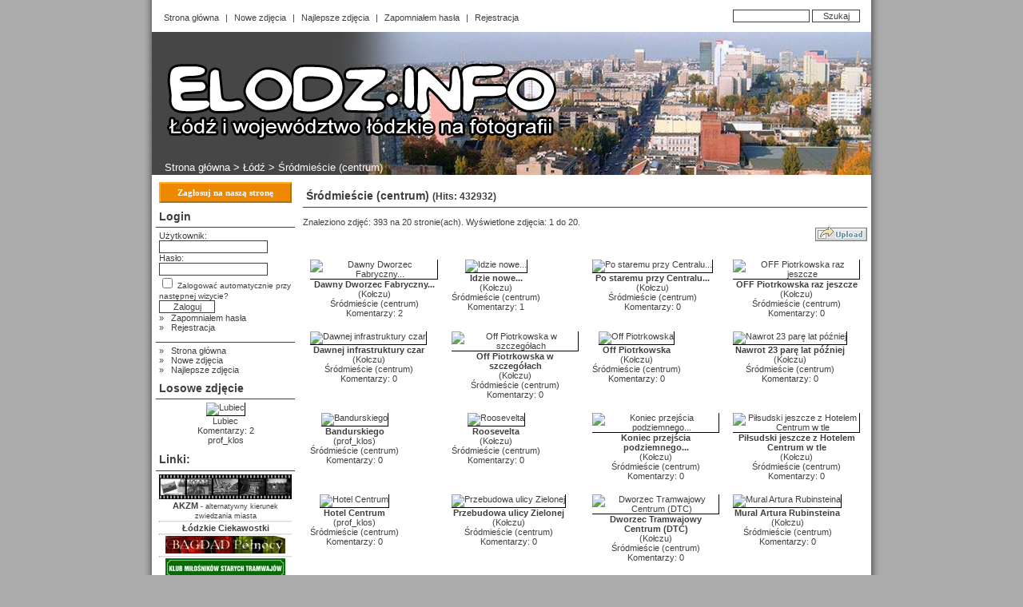

--- FILE ---
content_type: text/html;charset=iso-8859-2
request_url: https://elodz.info/categories.php?cat_id=2
body_size: 7279
content:
<!DOCTYPE HTML PUBLIC "-//W3C//DTD HTML 4.1 Transitional//EN"
 "http://www.w3.org/TR/html4/loose.dtd">

<html dir="ltr">
<HEAD>
<title>eLodz - Łódź i województwo łódzkie na fotografii</title>
<meta name="robots" content="INDEX,FOLLOW" />
<meta http-equiv="content-language" content="pl" />
<meta name="description" content="" />
<meta name="keywords" content="elodz, lodz, foto, zdjďż˝cia, fotografia, ďż˝ďż˝dďż˝, ďż˝ďż˝dzkie" />
<meta name="author" content="" />
<meta name="publisher" content="" />
<meta name="copyright" content="" />
<meta name="revisit-after" content="10 days" />
<meta http-equiv="imagetoolbar" content="no" />
<meta http-equiv="Content-Type" content="text/html; charset=iso-8859-2" />
<script language="javascript" type="text/javascript">
<!--
  var captcha_reload_count = 0;
  var captcha_image_url = "./captcha.php";
  function new_captcha_image() {
    if (captcha_image_url.indexOf('?') == -1) {
     document.getElementById('captcha_image').src= captcha_image_url+'?c='+captcha_reload_count;
    } else {
     document.getElementById('captcha_image').src= captcha_image_url+'&c='+captcha_reload_count;
    }
    document.getElementById('captcha_input').value="";
    document.getElementById('captcha_input').focus();
    captcha_reload_count++;
  }
    function opendetailwindow() {
    window.open('','detailwindow','toolbar=no,scrollbars=yes,resizable=no,width=680,height=480');
  }
  function right(e) {
    if ((document.layers || (document.getElementById && !document.all)) && (e.which == 2 || e.which == 3)) {
     alert("ďż˝ Copyright by eLodz - Łódź i województwo łódzkie na fotografii");
     return false;
    } else if (event.button == 2 || event.button == 3) {
     alert("ďż˝ Copyright by eLodz - Łódź i województwo łódzkie na fotografii");
     return false;
    }
    return true;
  }
  if (document.layers){
   document.captureEvents(Event.MOUSEDOWN);
   document.onmousedown = right;
  } else if (document.all && !document.getElementById){
   document.onmousedown = right;
  }
   document.oncontextmenu = new Function("alert('ďż˝ Copyright by eLodz - Łódź i województwo łódzkie na fotografii');return false");
//  -->
</script>
<link rel="alternate" type="application/rss+xml" title="RSS Feed: Śródmieście (centrum) (Nowe zdjęcia)" href="https://elodz.info/rss.php?action=images&amp;cat_id=2" />
<link rel="stylesheet" href="./templates/town/style.css" type="text/css">
</HEAD>
<BODY>

<table border="0" cellspacing="0" cellpadding="0" align="center" bgcolor="#ffffff" width="900" style="z-index:3; top:0px; position: relative">
  <tr>
    <td width="15" style="background: url(./templates/town/images/links.jpg);" valign="top">
     <table border="0" width="100%" cellspacing="0" cellpadding="0" style="background: url(./templates/town/images/links.jpg);">
      <tr>
       <td width="100%" height="38"><img src="./templates/town/images/spacer.gif" height="1" width="15" border="0"></td>
      </tr>
      <tr>
       <td width="100%" height="12" class="border_left_white">&nbsp;</td>
      </tr>
      <tr>
       <td width="100%" height="132" class="border_left_color">&nbsp;</td>
      </tr>
      <tr>
       <td width="100%" height="12" class="border_left_white">&nbsp;</td>
      </tr>
     </table>
    </td>
    <td valign="top" style="padding-top: 5px;">
     <table cellspacing="0" cellpadding="0" width="100%" border="0">
      <tr>
        <td align="left" hight="20" valign="top">
<!-- Menďż˝ Top Start -->
         <table cellspacing="0" cellpadding="4" border="0">
          <tr>
            <td style="PADDING-LEFT: 15px;"><a href="./index.php">Strona główna</a></td>
            <td>|</td>
            <td><a href="./search.php?search_new_images=1">Nowe zdjęcia</a></td>
            <td>|</td>
            <td><a href="./top.php">Najlepsze zdjęcia</a></td>
            <td>|</td>
                        <td><a href="./member.php?action=lostpassword">Zapomniałem hasła</a></td>
            <td>|</td>
            <td><a href="./register.php">Rejestracja</a></td>
                                    <td><img src="./templates/town/images/spacer.gif" height="25" width="1" border="0"></td>
          </tr>
        </table>
<!--  Menďż˝ Top End -->
        </td>
        <td style="width: 200px; height: 20px; padding: 0px;">
         <table border="0" width="100%" height="20" cellspacing="0" cellpadding="0">
          <tr><form method="post" action="./search.php"><input type="hidden" name="__csrf" value="4089b154fe26ecf4a32ec38056a216a3" />

           <td width="100%" valign="top" align="right" style="padding-right: 14px;">
           <input type="text" name="search_keywords" size="15" class="searchinput" />&nbsp;<input type="submit" value="Szukaj" class="searchinput_button" name="submit" />
          </td></form>
         </tr>
       </table>
      </tr>
      </td>
      </tr>
      <tr>
       <td class="image_header" width="100%" colspan="2" >
        <table cellspacing="0" cellpadding="0" width="100%" border="0" style="height:160px; BACKGROUND: #464646 url(./templates/town/images/header.jpg) no-repeat;">
        <!--<table cellspacing="0" cellpadding="0" width="100%" border="0" style="height:160px; background: #464646 url(./templates/town/images/header241210.jpg) no-repeat; ">-->
        <tr>
          <!--<td width="100%" valign="top"><a href="http://elodz.info" style="text-decoration: none; color: #fff;"><h1 style="font-size: 36px; font-weight: normal; margin: 0px; padding: 0px; font-family: Verdana; color: #fff; padding-left: 14px;">eLodz<small style="font-size: 24px;"> - ďż˝ďż˝dďż˝ i wojewďż˝dztwo ďż˝ďż˝dzkie na fotografii</small></h1></a></td>-->
          <!--<td width="100%" valign="top">
          	<a href="http://elodz.info" style="text-decoration: none; color: #fff;">
          		<h1 style="font-size: 36px; font-weight: normal; margin: 0px; padding: 0px; font-family: Verdana; color: #fff; padding-left: 14px;">eLodz.info</h1>
          	</a>
          	<h2 style="font-size: 14px; font-weight: normal; margin: 0px; padding: 0px; font-family: Verdana; color: #ff0; padding-left: 14px;"> ďż˝ďż˝dďż˝ i wojewďż˝dztwo ďż˝ďż˝dzkie na fotografii</h1>
          </td>-->
          <td width="100%" valign="top">
          	<a href="http://elodz.info" style="width: 900px; height: 160px; display: block; background: url(./templates/town/images/header.jpg)">&nbsp;</a>
          </td>
         </tr>
<!--<tr>
          <td width="100%" valign="top">
<table cellspacing="0" cellpadding="0" border="0">
<tr>
<td style="padding-left: 14px;"><a href="http://elodz.info"><img src="./templates/town/images/herblodz.jpg" alt="Herb ďż˝odzi" border="0" style="border: 0px;"></a></td>
--><!--<td valign="center">
<style>#fri_zegar { font-family:tahoma;font-weight:bold;font-size:25px;width:240px;padding:8px;display:block }
#fri_text {font-size:12px; }
#fri_zegar {color: #FCFF00;}
</style>
<a id="fri_zegar" href="http://sylwester.friko.net/odliczanie/"><font>Do Nowego Roku pozostaďż˝o jeszcze:|2010 rok mamy juďż˝ od:</font></a>
<script type="text/javascript" src="http://sylwester.friko.net/l2010.js"></script>
<script type="text/javascript">fr01_start("fri_zegar",8,false,true)</script>


</td>-->
         <!--</tr>
</table></td></tr>-->
         <tr>
          <td width="100%" valign="bottom" style="padding: 2px; padding-left: 14px; "><span style="background: transparent; padding: 2px;"><span class="clickstream"><a href="./index.php" class="clickstream">Strona główna</a>&nbsp;>&nbsp;<a href="./categories.php?cat_id=1" class="clickstream">Łódź</a>&nbsp;>&nbsp;Śródmieście (centrum)</span></span></td>
         </tr>
        </table>
       </td>
      </tr>
     </table>
     <table border="0" cellspacing="0" cellpadding="5" width="100%" align="center">
      <tr>
        <td valign="top" bgcolor="FFFFFF" width="155" style="display: ;">
           <table border="0" width="100%" cellspacing="0" cellpadding="4">                     <tr> 
                      <td align="center" class="box_back">
                        <a href="http://lodz.toplista.pl/?we=smugler"><DIV align="center" class="toplista">Zagłosuj na naszą stronę</DIV></a>
                      </td>
                    </tr>
</table>
<!-- Menue 1 Start -->
               <table border="0" width="100%" cellspacing="0" cellpadding="4">
              <tr>
                <td width="100%" class="head1">Login</td>
              </tr>
              <tr>
                <td width="100%">
                        <form action="./login.php" method="post"><input type="hidden" name="__csrf" value="4089b154fe26ecf4a32ec38056a216a3" />

        Użytkownik:<br />
        <input type="text" size="8" name="user_name" class="logininput" />
        <br />
        Hasło:<br />
        <input type="password" size="8" name="user_password" class="logininput" />
        <br />
        <input type="checkbox" name="auto_login" value="1" />
        <span class="smalltext">Zalogować automatycznie przy następnej wizycie?</span>
        <br />
        <input type="submit" value="Zaloguj" class="login_input_button" />
        </form>
&raquo;&nbsp; <a href="./member.php?action=lostpassword">&nbsp;Zapomniałem hasła&nbsp;</a><br />
                  &raquo;&nbsp; <a href="./register.php">&nbsp;Rejestracja&nbsp;</a><br />
                </td>
              </tr>
            </table>        
<!-- Menue 1 End -->                           

<!-- Menue 2 Start -->
               <table border="0" width="100%" cellspacing="0" cellpadding="4">
                 <tr>
                  <td width="100%" colspan="2" class="head1"></td>
                 </tr>
                 <tr>
                  <td>
                  &raquo;&nbsp; <a href="./index.php">&nbsp;Strona główna&nbsp;</a><br />
                  &raquo;&nbsp; <a href="./search.php?search_new_images=1">&nbsp;Nowe zdjęcia&nbsp;</a><br />
                  &raquo;&nbsp; <a href="./top.php">&nbsp;Najlepsze zdjęcia&nbsp;</a>
                  </td>
                 </tr>
                </table>
<!-- Menue 2 End -->

<!-- Random image Start -->
                        <table border="0" width="100%" cellspacing="0" cellpadding="4">
              <tr>
                <td width="100%" class="head1">Losowe zdjęcie</td>
              </tr>
              <tr>
                <td width="100%">
                       <div style="width:100%; border:0px; text-align:center;">
      <a href="./details.php?image_id=1877"><img src="./data/thumbnails/59/Bunkier.jpg" border="2" width="150" height="100" alt="Lubiec" title="Lubiec" /></a><br />
      Lubiec<br />
      Komentarzy: 2<br />
      prof_klos      </div>                </td>
              </tr>
            </table>
            <!-- Random image End -->
<table width="100%" border="0" cellspacing="0" cellpadding="4">
                    <tr> 
                      <td class="head1" height="20">Linki:</td>
                    </tr>
                    <tr> 
                      <td align="center" class="box_back">
                        <div id="links_menu">
<a href="http://www.akzm.blogspot.com/" target="_blank">
<img src="links/blogerbanerJ.jpg" alt="AKZM" style="border:0;"  />
<b>AKZM</b><small> - alternatywny kierunek zwiedzania miasta</small></a>
<hr style="border-top: 1px solid #dadada; color: #222;margin: 1px 0px;">

<a href="http://ciekawostki.miastolodz.net/" target="_blank"><b>Łódzkie Ciekawostki</b></a>
<hr style="border-top: 1px solid #dadada; color: #222;margin: 1px 0px;">

<a href="http://bagdadpolnocy.blox.pl/html" target="_blank">
<img src="links/bagdadpolnocy.jpg" alt="Bagdad Północy" style="border:0;"  />
<!--<b>Bagdad Północy</b>--></a>
<hr style="border-top: 1px solid #dadada; color: #222;margin: 1px 0px;">


<a href="http://www.kmst.mpk.lodz.pl/" target="_blank">
<img src="links/kmst.jpg" alt="Klub Miłośników Starych Tramwajów" style="border:0;"  />
<!--<b>KMST</b>-->
</a>
<hr style="border-top: 1px solid #dadada; color: #222;margin: 1px 0px;">

<a href="http://www.historialodzi.obraz.com.pl/" target="_blank">
<img src="links/historielodzkie.jpg" alt="Historie Łódzkie" style="border:0;"  />
<!--Historie Łódzkie--><small>Portal poświęcony historii miasta </small>
</a>
<hr style="border-top: 1px solid #dadada; color: #222;margin: 1px 0px;">
<a href="http://gtlodz.eu/" target="_blank">
<img src="links/gtlodz.gif" alt="GTLODZ - Łódzka Galeria Transportowa" style="border:0;" />
<!--<b>GTLODZ</b>-->
</a>
<a href="http://gtlodz.eu/" target="_blank"><b></b></a>
<hr style="border-top: 1px solid #dadada; color: #222;margin: 1px 0px;">
</div>
<!--<iframe src="//www.facebook.com/plugins/likebox.php?href=https%3A%2F%2Fwww.facebook.com%2Felodz.info&amp;width=155&amp;height=258&amp;show_faces=true&amp;colorscheme=light&amp;stream=false&amp;border_color&amp;header=false" scrolling="no" frameborder="0" style="border:none; overflow:hidden; width:155px; height:258px;" allowTransparency="true"></iframe>-->

                      </td>
                    </tr>
                    <tr> 
                      <td align="center" style="border-top: 1px solid #3F3F3F;">
			
                      </td>
                    </tr>
                  </table>
        <img src="./templates/town/images/spacer.gif" height="1" width="155">
       </td>
        <td valign="top" bgcolor="#FFFFFF" width="100%" style="padding-top: 13px;">
<!-- Content Start -->
<table width="100%" border="0" cellpadding="4" cellspacing="0" align="center">
                          <tr>
                            <td class="head1" align="left" width="100%"><b>Śródmieście (centrum)</b> <small> (Hits: 432932)</small></td>
                          </tr>
</table> <br>                 
                  Znaleziono zdjęć: 393 na 20 stronie(ach). Wyświetlone zdjęcia: 1 do 20.                  <div align="right"><img src="./templates/town/images/upload_off.gif" border="0" alt="" /></div>
                                    <br />
                                                      <table width="100%" border="0" cellspacing="0" cellpadding="0">
                    <tr>
                      <td><table width="100%" border="0" cellpadding="3" cellspacing="1">
<tr class="imagerow1">
<td width="25%" valign="top">
 <!-- you wish detail page in a small javascript open window, use <a href="./details.php?image_id=1926" onclick="opendetailwindow()" target="detailwindow"><img src="./data/thumbnails/2/0001_11.jpg" border="2" width="150" height="112" alt="Dawny Dworzec Fabryczny..." title="Dawny Dworzec Fabryczny..." /></a> -->
  <table border="0" cellspacing="0" cellpadding="5">
    <tr>
      <td valign="top" align="center">
      <a href="./details.php?image_id=1926"><img src="./data/thumbnails/2/0001_11.jpg" border="2" width="150" height="112" alt="Dawny Dworzec Fabryczny..." title="Dawny Dworzec Fabryczny..." /></a><br />
      <b>Dawny Dworzec Fabryczny...</b> <br />
      (<a href="./member.php?action=showprofile&amp;user_id=2">Kołczu</a>)<br />
      <a href="./categories.php?cat_id=2">Śródmieście (centrum)</a><br />
      Komentarzy: 2     </td>
    </tr>
   </table>
</td>
<td width="25%" valign="top">
 <!-- you wish detail page in a small javascript open window, use <a href="./details.php?image_id=1925" onclick="opendetailwindow()" target="detailwindow"><img src="./data/thumbnails/2/0004_5.jpg" border="2" width="150" height="100" alt="Idzie nowe..." title="Idzie nowe..." /></a> -->
  <table border="0" cellspacing="0" cellpadding="5">
    <tr>
      <td valign="top" align="center">
      <a href="./details.php?image_id=1925"><img src="./data/thumbnails/2/0004_5.jpg" border="2" width="150" height="100" alt="Idzie nowe..." title="Idzie nowe..." /></a><br />
      <b>Idzie nowe...</b> <br />
      (<a href="./member.php?action=showprofile&amp;user_id=2">Kołczu</a>)<br />
      <a href="./categories.php?cat_id=2">Śródmieście (centrum)</a><br />
      Komentarzy: 1     </td>
    </tr>
   </table>
</td>
<td width="25%" valign="top">
 <!-- you wish detail page in a small javascript open window, use <a href="./details.php?image_id=1924" onclick="opendetailwindow()" target="detailwindow"><img src="./data/thumbnails/2/0003_11.jpg" border="2" width="150" height="100" alt="Po staremu przy Centralu..." title="Po staremu przy Centralu..." /></a> -->
  <table border="0" cellspacing="0" cellpadding="5">
    <tr>
      <td valign="top" align="center">
      <a href="./details.php?image_id=1924"><img src="./data/thumbnails/2/0003_11.jpg" border="2" width="150" height="100" alt="Po staremu przy Centralu..." title="Po staremu przy Centralu..." /></a><br />
      <b>Po staremu przy Centralu...</b> <br />
      (<a href="./member.php?action=showprofile&amp;user_id=2">Kołczu</a>)<br />
      <a href="./categories.php?cat_id=2">Śródmieście (centrum)</a><br />
      Komentarzy: 0     </td>
    </tr>
   </table>
</td>
<td width="25%" valign="top">
 <!-- you wish detail page in a small javascript open window, use <a href="./details.php?image_id=1914" onclick="opendetailwindow()" target="detailwindow"><img src="./data/thumbnails/2/0006_10.jpg" border="2" width="150" height="100" alt="OFF Piotrkowska raz jeszcze" title="OFF Piotrkowska raz jeszcze" /></a> -->
  <table border="0" cellspacing="0" cellpadding="5">
    <tr>
      <td valign="top" align="center">
      <a href="./details.php?image_id=1914"><img src="./data/thumbnails/2/0006_10.jpg" border="2" width="150" height="100" alt="OFF Piotrkowska raz jeszcze" title="OFF Piotrkowska raz jeszcze" /></a><br />
      <b>OFF Piotrkowska raz jeszcze</b> <br />
      (<a href="./member.php?action=showprofile&amp;user_id=2">Kołczu</a>)<br />
      <a href="./categories.php?cat_id=2">Śródmieście (centrum)</a><br />
      Komentarzy: 0     </td>
    </tr>
   </table>
</td>
</tr>
<tr class="imagerow2">
<td width="25%" valign="top">
 <!-- you wish detail page in a small javascript open window, use <a href="./details.php?image_id=1912" onclick="opendetailwindow()" target="detailwindow"><img src="./data/thumbnails/2/0052.jpg" border="2" width="150" height="112" alt="Dawnej infrastruktury czar" title="Dawnej infrastruktury czar" /></a> -->
  <table border="0" cellspacing="0" cellpadding="5">
    <tr>
      <td valign="top" align="center">
      <a href="./details.php?image_id=1912"><img src="./data/thumbnails/2/0052.jpg" border="2" width="150" height="112" alt="Dawnej infrastruktury czar" title="Dawnej infrastruktury czar" /></a><br />
      <b>Dawnej infrastruktury czar</b> <br />
      (<a href="./member.php?action=showprofile&amp;user_id=2">Kołczu</a>)<br />
      <a href="./categories.php?cat_id=2">Śródmieście (centrum)</a><br />
      Komentarzy: 0     </td>
    </tr>
   </table>
</td>
<td width="25%" valign="top">
 <!-- you wish detail page in a small javascript open window, use <a href="./details.php?image_id=1911" onclick="opendetailwindow()" target="detailwindow"><img src="./data/thumbnails/2/0053_2.jpg" border="2" width="150" height="112" alt="Off Piotrkowska w szczegółach" title="Off Piotrkowska w szczegółach" /></a> -->
  <table border="0" cellspacing="0" cellpadding="5">
    <tr>
      <td valign="top" align="center">
      <a href="./details.php?image_id=1911"><img src="./data/thumbnails/2/0053_2.jpg" border="2" width="150" height="112" alt="Off Piotrkowska w szczegółach" title="Off Piotrkowska w szczegółach" /></a><br />
      <b>Off Piotrkowska w szczegółach</b> <br />
      (<a href="./member.php?action=showprofile&amp;user_id=2">Kołczu</a>)<br />
      <a href="./categories.php?cat_id=2">Śródmieście (centrum)</a><br />
      Komentarzy: 0     </td>
    </tr>
   </table>
</td>
<td width="25%" valign="top">
 <!-- you wish detail page in a small javascript open window, use <a href="./details.php?image_id=1905" onclick="opendetailwindow()" target="detailwindow"><img src="./data/thumbnails/2/0053.jpg" border="2" width="150" height="112" alt="Off Piotrkowska" title="Off Piotrkowska" /></a> -->
  <table border="0" cellspacing="0" cellpadding="5">
    <tr>
      <td valign="top" align="center">
      <a href="./details.php?image_id=1905"><img src="./data/thumbnails/2/0053.jpg" border="2" width="150" height="112" alt="Off Piotrkowska" title="Off Piotrkowska" /></a><br />
      <b>Off Piotrkowska</b> <br />
      (<a href="./member.php?action=showprofile&amp;user_id=2">Kołczu</a>)<br />
      <a href="./categories.php?cat_id=2">Śródmieście (centrum)</a><br />
      Komentarzy: 0     </td>
    </tr>
   </table>
</td>
<td width="25%" valign="top">
 <!-- you wish detail page in a small javascript open window, use <a href="./details.php?image_id=1901" onclick="opendetailwindow()" target="detailwindow"><img src="./data/thumbnails/2/0051.jpg" border="2" width="150" height="112" alt="Nawrot 23 parę lat później" title="Nawrot 23 parę lat później" /></a> -->
  <table border="0" cellspacing="0" cellpadding="5">
    <tr>
      <td valign="top" align="center">
      <a href="./details.php?image_id=1901"><img src="./data/thumbnails/2/0051.jpg" border="2" width="150" height="112" alt="Nawrot 23 parę lat później" title="Nawrot 23 parę lat później" /></a><br />
      <b>Nawrot 23 parę lat później</b> <br />
      (<a href="./member.php?action=showprofile&amp;user_id=2">Kołczu</a>)<br />
      <a href="./categories.php?cat_id=2">Śródmieście (centrum)</a><br />
      Komentarzy: 0     </td>
    </tr>
   </table>
</td>
</tr>
<tr class="imagerow1">
<td width="25%" valign="top">
 <!-- you wish detail page in a small javascript open window, use <a href="./details.php?image_id=1885" onclick="opendetailwindow()" target="detailwindow"><img src="./data/thumbnails/2/Test123.jpg" border="2" width="150" height="78" alt="Bandurskiego" title="Bandurskiego" /></a> -->
  <table border="0" cellspacing="0" cellpadding="5">
    <tr>
      <td valign="top" align="center">
      <a href="./details.php?image_id=1885"><img src="./data/thumbnails/2/Test123.jpg" border="2" width="150" height="78" alt="Bandurskiego" title="Bandurskiego" /></a><br />
      <b>Bandurskiego</b> <br />
      (<a href="./member.php?action=showprofile&amp;user_id=15">prof_klos</a>)<br />
      <a href="./categories.php?cat_id=2">Śródmieście (centrum)</a><br />
      Komentarzy: 0     </td>
    </tr>
   </table>
</td>
<td width="25%" valign="top">
 <!-- you wish detail page in a small javascript open window, use <a href="./details.php?image_id=1881" onclick="opendetailwindow()" target="detailwindow"><img src="./data/thumbnails/2/0035.jpg" border="2" width="150" height="112" alt="Roosevelta" title="Roosevelta" /></a> -->
  <table border="0" cellspacing="0" cellpadding="5">
    <tr>
      <td valign="top" align="center">
      <a href="./details.php?image_id=1881"><img src="./data/thumbnails/2/0035.jpg" border="2" width="150" height="112" alt="Roosevelta" title="Roosevelta" /></a><br />
      <b>Roosevelta</b> <br />
      (<a href="./member.php?action=showprofile&amp;user_id=2">Kołczu</a>)<br />
      <a href="./categories.php?cat_id=2">Śródmieście (centrum)</a><br />
      Komentarzy: 0     </td>
    </tr>
   </table>
</td>
<td width="25%" valign="top">
 <!-- you wish detail page in a small javascript open window, use <a href="./details.php?image_id=1880" onclick="opendetailwindow()" target="detailwindow"><img src="./data/thumbnails/2/0024.jpg" border="2" width="150" height="112" alt="Koniec przejścia podziemnego..." title="Koniec przejścia podziemnego..." /></a> -->
  <table border="0" cellspacing="0" cellpadding="5">
    <tr>
      <td valign="top" align="center">
      <a href="./details.php?image_id=1880"><img src="./data/thumbnails/2/0024.jpg" border="2" width="150" height="112" alt="Koniec przejścia podziemnego..." title="Koniec przejścia podziemnego..." /></a><br />
      <b>Koniec przejścia podziemnego...</b> <br />
      (<a href="./member.php?action=showprofile&amp;user_id=2">Kołczu</a>)<br />
      <a href="./categories.php?cat_id=2">Śródmieście (centrum)</a><br />
      Komentarzy: 0     </td>
    </tr>
   </table>
</td>
<td width="25%" valign="top">
 <!-- you wish detail page in a small javascript open window, use <a href="./details.php?image_id=1878" onclick="opendetailwindow()" target="detailwindow"><img src="./data/thumbnails/2/0007_7.jpg" border="2" width="112" height="150" alt="Piłsudski jeszcze z Hotelem Centrum w tle" title="Piłsudski jeszcze z Hotelem Centrum w tle" /></a> -->
  <table border="0" cellspacing="0" cellpadding="5">
    <tr>
      <td valign="top" align="center">
      <a href="./details.php?image_id=1878"><img src="./data/thumbnails/2/0007_7.jpg" border="2" width="112" height="150" alt="Piłsudski jeszcze z Hotelem Centrum w tle" title="Piłsudski jeszcze z Hotelem Centrum w tle" /></a><br />
      <b>Piłsudski jeszcze z Hotelem Centrum w tle</b> <br />
      (<a href="./member.php?action=showprofile&amp;user_id=2">Kołczu</a>)<br />
      <a href="./categories.php?cat_id=2">Śródmieście (centrum)</a><br />
      Komentarzy: 0     </td>
    </tr>
   </table>
</td>
</tr>
<tr class="imagerow2">
<td width="25%" valign="top">
 <!-- you wish detail page in a small javascript open window, use <a href="./details.php?image_id=1872" onclick="opendetailwindow()" target="detailwindow"><img src="./data/thumbnails/2/Polonia.jpg" border="2" width="76" height="150" alt="Hotel Centrum" title="Hotel Centrum" /></a> -->
  <table border="0" cellspacing="0" cellpadding="5">
    <tr>
      <td valign="top" align="center">
      <a href="./details.php?image_id=1872"><img src="./data/thumbnails/2/Polonia.jpg" border="2" width="76" height="150" alt="Hotel Centrum" title="Hotel Centrum" /></a><br />
      <b>Hotel Centrum</b> <br />
      (<a href="./member.php?action=showprofile&amp;user_id=15">prof_klos</a>)<br />
      <a href="./categories.php?cat_id=2">Śródmieście (centrum)</a><br />
      Komentarzy: 0     </td>
    </tr>
   </table>
</td>
<td width="25%" valign="top">
 <!-- you wish detail page in a small javascript open window, use <a href="./details.php?image_id=1870" onclick="opendetailwindow()" target="detailwindow"><img src="./data/thumbnails/2/0011_2.jpg" border="2" width="150" height="112" alt="Przebudowa ulicy Zielonej" title="Przebudowa ulicy Zielonej" /></a> -->
  <table border="0" cellspacing="0" cellpadding="5">
    <tr>
      <td valign="top" align="center">
      <a href="./details.php?image_id=1870"><img src="./data/thumbnails/2/0011_2.jpg" border="2" width="150" height="112" alt="Przebudowa ulicy Zielonej" title="Przebudowa ulicy Zielonej" /></a><br />
      <b>Przebudowa ulicy Zielonej</b> <br />
      (<a href="./member.php?action=showprofile&amp;user_id=2">Kołczu</a>)<br />
      <a href="./categories.php?cat_id=2">Śródmieście (centrum)</a><br />
      Komentarzy: 0     </td>
    </tr>
   </table>
</td>
<td width="25%" valign="top">
 <!-- you wish detail page in a small javascript open window, use <a href="./details.php?image_id=1869" onclick="opendetailwindow()" target="detailwindow"><img src="./data/thumbnails/2/0015_3.jpg" border="2" width="150" height="112" alt="Dworzec Tramwajowy Centrum (DTC)" title="Dworzec Tramwajowy Centrum (DTC)" /></a> -->
  <table border="0" cellspacing="0" cellpadding="5">
    <tr>
      <td valign="top" align="center">
      <a href="./details.php?image_id=1869"><img src="./data/thumbnails/2/0015_3.jpg" border="2" width="150" height="112" alt="Dworzec Tramwajowy Centrum (DTC)" title="Dworzec Tramwajowy Centrum (DTC)" /></a><br />
      <b>Dworzec Tramwajowy Centrum (DTC)</b> <br />
      (<a href="./member.php?action=showprofile&amp;user_id=2">Kołczu</a>)<br />
      <a href="./categories.php?cat_id=2">Śródmieście (centrum)</a><br />
      Komentarzy: 0     </td>
    </tr>
   </table>
</td>
<td width="25%" valign="top">
 <!-- you wish detail page in a small javascript open window, use <a href="./details.php?image_id=1868" onclick="opendetailwindow()" target="detailwindow"><img src="./data/thumbnails/2/0014_4.jpg" border="2" width="150" height="93" alt="Mural Artura Rubinsteina" title="Mural Artura Rubinsteina" /></a> -->
  <table border="0" cellspacing="0" cellpadding="5">
    <tr>
      <td valign="top" align="center">
      <a href="./details.php?image_id=1868"><img src="./data/thumbnails/2/0014_4.jpg" border="2" width="150" height="93" alt="Mural Artura Rubinsteina" title="Mural Artura Rubinsteina" /></a><br />
      <b>Mural Artura Rubinsteina</b> <br />
      (<a href="./member.php?action=showprofile&amp;user_id=2">Kołczu</a>)<br />
      <a href="./categories.php?cat_id=2">Śródmieście (centrum)</a><br />
      Komentarzy: 0     </td>
    </tr>
   </table>
</td>
</tr>
<tr class="imagerow1">
<td width="25%" valign="top">
 <!-- you wish detail page in a small javascript open window, use <a href="./details.php?image_id=1839" onclick="opendetailwindow()" target="detailwindow"><img src="./data/thumbnails/2/0001_10.jpg" border="2" width="150" height="84" alt="Urbanistyczny nieład na Zachodniej [2]" title="Urbanistyczny nieład na Zachodniej [2]" /></a> -->
  <table border="0" cellspacing="0" cellpadding="5">
    <tr>
      <td valign="top" align="center">
      <a href="./details.php?image_id=1839"><img src="./data/thumbnails/2/0001_10.jpg" border="2" width="150" height="84" alt="Urbanistyczny nieład na Zachodniej [2]" title="Urbanistyczny nieład na Zachodniej [2]" /></a><br />
      <b>Urbanistyczny nieład na Zachodniej [2]</b> <br />
      (<a href="./member.php?action=showprofile&amp;user_id=2">Kołczu</a>)<br />
      <a href="./categories.php?cat_id=2">Śródmieście (centrum)</a><br />
      Komentarzy: 0     </td>
    </tr>
   </table>
</td>
<td width="25%" valign="top">
 <!-- you wish detail page in a small javascript open window, use <a href="./details.php?image_id=1838" onclick="opendetailwindow()" target="detailwindow"><img src="./data/thumbnails/2/0002_10.jpg" border="2" width="150" height="84" alt="Urbanistyczny nieład na Zachodniej" title="Urbanistyczny nieład na Zachodniej" /></a> -->
  <table border="0" cellspacing="0" cellpadding="5">
    <tr>
      <td valign="top" align="center">
      <a href="./details.php?image_id=1838"><img src="./data/thumbnails/2/0002_10.jpg" border="2" width="150" height="84" alt="Urbanistyczny nieład na Zachodniej" title="Urbanistyczny nieład na Zachodniej" /></a><br />
      <b>Urbanistyczny nieład na Zachodniej</b> <br />
      (<a href="./member.php?action=showprofile&amp;user_id=2">Kołczu</a>)<br />
      <a href="./categories.php?cat_id=2">Śródmieście (centrum)</a><br />
      Komentarzy: 0     </td>
    </tr>
   </table>
</td>
<td width="25%" valign="top">
 <!-- you wish detail page in a small javascript open window, use <a href="./details.php?image_id=1787" onclick="opendetailwindow()" target="detailwindow"><img src="./data/thumbnails/2/Plac_Wolnociv.jpg" border="2" width="112" height="150" alt="Plac Wolności" title="Plac Wolności" /></a> -->
  <table border="0" cellspacing="0" cellpadding="5">
    <tr>
      <td valign="top" align="center">
      <a href="./details.php?image_id=1787"><img src="./data/thumbnails/2/Plac_Wolnociv.jpg" border="2" width="112" height="150" alt="Plac Wolności" title="Plac Wolności" /></a><br />
      <b>Plac Wolności</b> <br />
      (<a href="./member.php?action=showprofile&amp;user_id=156">rusin83</a>)<br />
      <a href="./categories.php?cat_id=2">Śródmieście (centrum)</a><br />
      Komentarzy: 0     </td>
    </tr>
   </table>
</td>
<td width="25%" valign="top">
 <!-- you wish detail page in a small javascript open window, use <a href="./details.php?image_id=1754" onclick="opendetailwindow()" target="detailwindow"><img src="./data/thumbnails/2/0014_3.jpg" border="2" width="150" height="112" alt="Infosys" title="Infosys" /></a> -->
  <table border="0" cellspacing="0" cellpadding="5">
    <tr>
      <td valign="top" align="center">
      <a href="./details.php?image_id=1754"><img src="./data/thumbnails/2/0014_3.jpg" border="2" width="150" height="112" alt="Infosys" title="Infosys" /></a><br />
      <b>Infosys</b> <br />
      (<a href="./member.php?action=showprofile&amp;user_id=2">Kołczu</a>)<br />
      <a href="./categories.php?cat_id=2">Śródmieście (centrum)</a><br />
      Komentarzy: 0     </td>
    </tr>
   </table>
</td>
</tr>
</table>
</td>
                    </tr>
                  </table>
                                    <br />
                  <b class="pagingon">1</b>&nbsp;&nbsp;<a href="categories.php?cat_id=2&amp;page=2" class="paging">2</a>&nbsp;&nbsp;<a href="categories.php?cat_id=2&amp;page=3" class="paging">3</a>&nbsp;&nbsp;<a href="categories.php?cat_id=2&amp;page=4" class="paging">4</a>&nbsp;&nbsp;<a href="categories.php?cat_id=2&amp;page=5" class="paging">5</a>&nbsp;&nbsp;<a href="categories.php?cat_id=2&amp;page=6" class="paging">6</a>&nbsp;&nbsp;<a href="categories.php?cat_id=2&amp;page=2" class="paging">&raquo;</a>&nbsp;&nbsp;<a href="categories.php?cat_id=2&amp;page=20" class="paging">Ostatnia strona &raquo;</a>                  <br />
                  <br />
                  <table width="100%" border="0" cellspacing="0" cellpadding="0">
                    <tr>
                      <td align="left">  <table border="0" cellspacing="0" cellpadding="0" width="100%">
    <tr><form method="post" name="jumpbox" action="./categories.php"><input type="hidden" name="__csrf" value="4089b154fe26ecf4a32ec38056a216a3" />

      <td align="left">&nbsp;
<select name="cat_id" onchange="if (this.options[this.selectedIndex].value != 0){ forms['jumpbox'].submit() }" class="categoryselect">
<option value="0">Zaznacz kategorię</option>
<option value="0">-------------------------------</option>
<option value="44" class="dropdownmarker">Wydarzenia</option>
<option value="49">-- Targi i wystawy</option>
<option value="57">-- Zamknięcia i likwidacje</option>
<option value="47">-- Uroczyste otwarcia</option>
<option value="46">-- Koncerty i inne imprezy masowe</option>
<option value="45">-- Imprezy komunikacyjne</option>
<option value="1" class="dropdownmarker">Łódź</option>
<option value="2" selected="selected">-- Śródmieście (centrum)</option>
<option value="5">-- Bałuty</option>
<option value="3">-- Górna</option>
<option value="31">---- Ruda Pabianicka</option>
<option value="4">-- Widzew</option>
<option value="6">-- Polesie</option>
<option value="7" class="dropdownmarker">Zgierz</option>
<option value="8" class="dropdownmarker">Pabianice</option>
<option value="9" class="dropdownmarker">Piotrków Trybunalski</option>
<option value="10" class="dropdownmarker">Aleksandrów Łódzki</option>
<option value="11" class="dropdownmarker">Konstantynów Łódzki</option>
<option value="13" class="dropdownmarker">Rzgów, Tuszyn</option>
<option value="14" class="dropdownmarker">Bełchatów</option>
<option value="15" class="dropdownmarker">Wieluń</option>
<option value="61" class="dropdownmarker">Widawa</option>
<option value="59" class="dropdownmarker">Szczerców</option>
<option value="52" class="dropdownmarker">Wieruszów</option>
<option value="53" class="dropdownmarker">Bolesławiec</option>
<option value="50" class="dropdownmarker">Sieradz</option>
<option value="16" class="dropdownmarker">Warta</option>
<option value="17" class="dropdownmarker">Zduńska Wola</option>
<option value="18" class="dropdownmarker">Łask</option>
<option value="60" class="dropdownmarker">Zelów</option>
<option value="19" class="dropdownmarker">Brzeziny, Koluszki</option>
<option value="20" class="dropdownmarker">Ozorków</option>
<option value="21" class="dropdownmarker">Łęczyca</option>
<option value="23" class="dropdownmarker">Poddębice, Uniejów</option>
<option value="24" class="dropdownmarker">Tomaszów Mazowiecki</option>
<option value="41" class="dropdownmarker">Spała</option>
<option value="42" class="dropdownmarker">Inowłódz</option>
<option value="25" class="dropdownmarker">Rawa Mazowiecka</option>
<option value="26" class="dropdownmarker">Radomsko</option>
<option value="27" class="dropdownmarker">Kutno</option>
<option value="28" class="dropdownmarker">Łowicz</option>
<option value="54">-- Nieborów i Arkadia</option>
<option value="38" class="dropdownmarker">Sulejów i zalew sulejowski</option>
<option value="56" class="dropdownmarker">Skierniewice</option>
<option value="29" class="dropdownmarker">letniska</option>
<option value="34" class="dropdownmarker">Inne</option>
<option value="58">-- Atrakcje turystyczne</option>
<option value="39">-- &quot;Pośrodku Niczego&quot;</option>
</select>
&nbsp;
      <input type="submit" value="Idź" class="button" /></td>
      </form>
    </tr>
  </table></td>
                      <td align="right">  <table border="0" cellspacing="0" cellpadding="0">
    <tr><form method="post" action="categories.php?cat_id=2" name="perpagebox"><input type="hidden" name="__csrf" value="4089b154fe26ecf4a32ec38056a216a3" />

      <td>Zdjęć na stronie:&nbsp;</td>
      <td>
<select onchange="if (this.options[this.selectedIndex].value != 0 && typeof forms['perpagebox'] != 'undefined'){ forms['perpagebox'].submit() }" name="setperpage" class="setperpageselect">
<option value="4">4</option>
<option value="8">8</option>
<option value="12">12</option>
<option value="16">16</option>
<option value="20" selected="selected">20</option>
<option value="24">24</option>
<option value="28">28</option>
<option value="32">32</option>
<option value="36">36</option>
<option value="40">40</option>
</select>
<input type="hidden" name="cat_id" value="2" />
&nbsp;</td>
      <td>
        <input type="submit" value="Idź" class="button" />
      </td></form>
    </tr>
  </table></td>
                    </tr>
                  </table>
<!-- Content End -->
             </td>
              <td valign="top" bgcolor="F7F7FF" width="0" style="display: none;">
                            <img src="./templates/town/images/spacer.gif" height="1" width="0">
             </td></tr>
             <tr><td colspan="3" class="footer" width="100%">
                 <table align="center" border="0" cellpadding="0" cellspacing="0" width="100%"><tbody>
                 <tr>
                     <td align="center" valign="middle" width="*">&nbsp;

              
              <font id="copyright"></font>
              
             </td>
              <td valign="middle" align="right" width="140">
<!--
    Bitte beachten Sie, dass der folgende Copyrighthinweis
    auf JEDER Seite die von 4images ausgegeben wird sichtbar
    sein MUSS. Schriftart, Farbe etc. dďż˝rfen an die eigene
    Website angepasst werden, der Hinweis darf aber unter
    KEINEN Umstďż˝nden entfernt oder unsichtbar gemacht werden.
    Auch muss der Hyperlink zu http://www.4homepages.de intakt
    bleiben. Diese Bedingung ist Bestandteil der Lizenz dieser
    Software. Lesen Sie die Lizenz.txt Datei fďż˝r weitere
    Informationen.

    Please note that the following copyright notice
    MUST be displayed on each and every page output
    by 4images. You may alter the font, colour etc. but
    you CANNOT remove it, nor change it so that it be,
    to all intents and purposes, invisible. The hyperlink
    http://www.4homepages.de must also remain intact.
    These conditions are part of the licence this software
    is released under. See the Licence.txt file for
    more information.
// -->
              
<p id="copyright" align="center">
  Powered by <b>4images</b> 1.9
  <br />
  Copyright &copy; 2002-2026 <a href="http://www.4homepages.de" target="_blank">4homepages.de</a>
</p>
              </td>
            </tr>
           </table>
          </td>
         </tr>
        </table>
       </td>
    <td width="15" style="background: url(./templates/town/images/rechts.jpg);" valign="top">
     <table border="0" width="100%" cellspacing="0" cellpadding="0" style="background: url(./templates/town/images/rechts.jpg);">
      <tr>
       <td width="100%" height="38"><img src="./templates/town/images/spacer.gif" height="1" width="15" border="0"></td>
      </tr>
      <tr>
       <td width="100%" height="12" class="border_right_white">&nbsp;</td>
      </tr>
      <tr>
       <td width="100%" height="132" class="border_right_color">&nbsp;</td>
      </tr>
      <tr>
       <td width="100%" height="12" class="border_right_white">&nbsp;</td>
      </tr>
     </table>
    </td>
     </tr>
     <tr>
      <td height="15" width="15" style="background: url(./templates/town/images/links_unten.jpg) center center no-repeat;"></td>
      <td height="15" style="background: url(./templates/town/images/mitte_unten_bg.jpg);">
       <table width="100%" cellspacing="0" cellpadding="0" border="0">
        <tr>
         <td width="50%" height="15" style="background: url(./templates/town/images/mitte_unten_links.jpg) center left no-repeat;"></td>
         <td width="50%" height="15" style="background: url(./templates/town/images/mitte_unten_rechts.jpg) center right no-repeat;"></td>
        </tr>
       </table>
      </td>
      <td height="15" width="15" style="background: url(./templates/town/images/rechts_unten.jpg) center center no-repeat;">&nbsp;</td>
    </tr>
   </table>
   <script type="text/javascript">
var gaJsHost = (("https:" == document.location.protocol) ? "https://ssl." : "http://www.");
document.write(unescape("%3Cscript src='" + gaJsHost + "google-analytics.com/ga.js' type='text/javascript'%3E%3C/script%3E"));
</script>
<script type="text/javascript">
try {
var pageTracker = _gat._getTracker("UA-15796167-3");
pageTracker._trackPageview();
} catch(err) {}</script>
 </body>
</HTML>